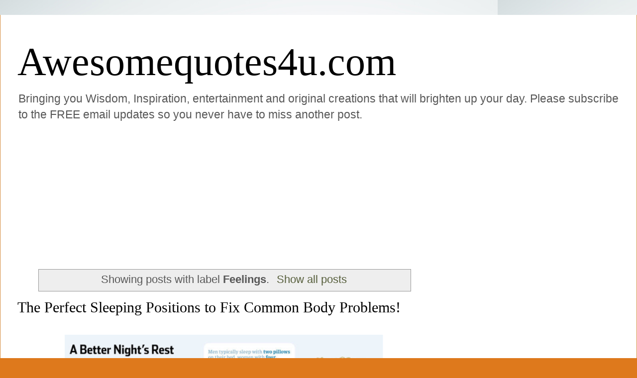

--- FILE ---
content_type: text/html; charset=utf-8
request_url: https://www.google.com/recaptcha/api2/aframe
body_size: 266
content:
<!DOCTYPE HTML><html><head><meta http-equiv="content-type" content="text/html; charset=UTF-8"></head><body><script nonce="Gxudef6igB-KYmXsloIo3w">/** Anti-fraud and anti-abuse applications only. See google.com/recaptcha */ try{var clients={'sodar':'https://pagead2.googlesyndication.com/pagead/sodar?'};window.addEventListener("message",function(a){try{if(a.source===window.parent){var b=JSON.parse(a.data);var c=clients[b['id']];if(c){var d=document.createElement('img');d.src=c+b['params']+'&rc='+(localStorage.getItem("rc::a")?sessionStorage.getItem("rc::b"):"");window.document.body.appendChild(d);sessionStorage.setItem("rc::e",parseInt(sessionStorage.getItem("rc::e")||0)+1);localStorage.setItem("rc::h",'1769594564879');}}}catch(b){}});window.parent.postMessage("_grecaptcha_ready", "*");}catch(b){}</script></body></html>